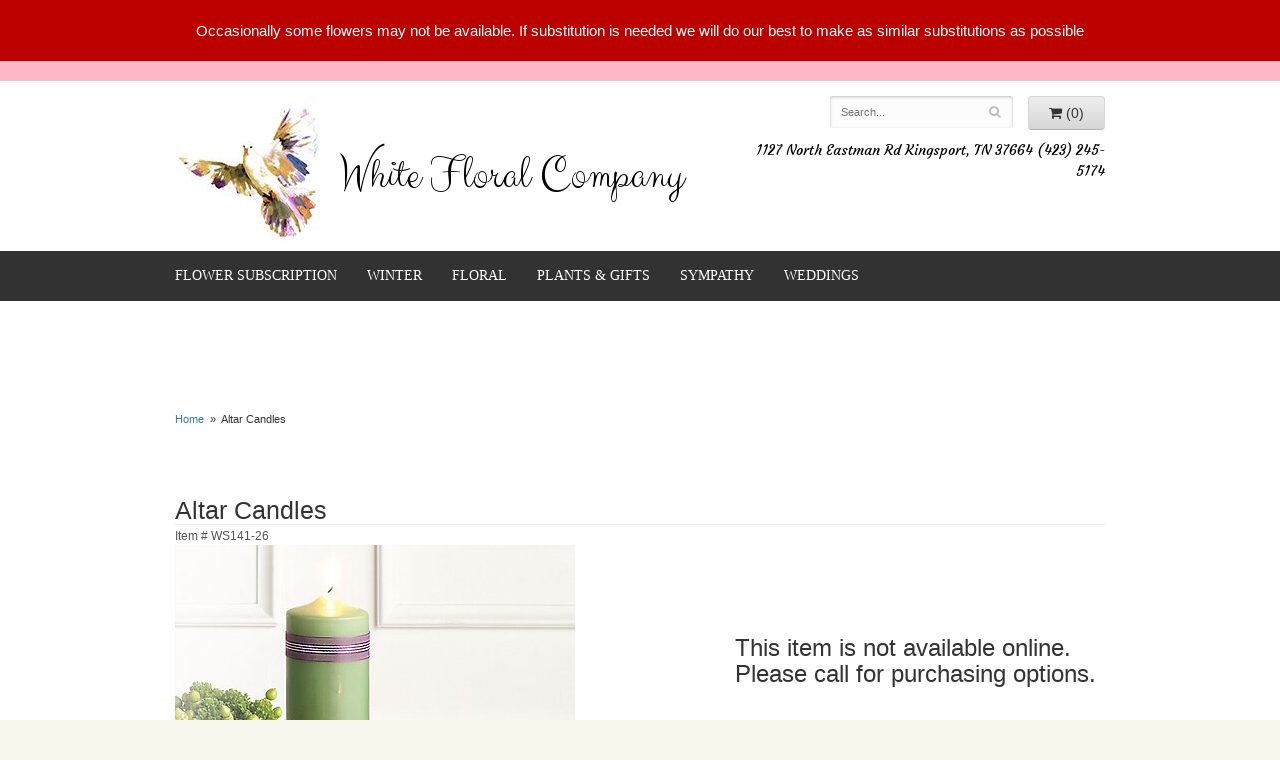

--- FILE ---
content_type: text/html; charset=UTF-8
request_url: https://www.whitesfloral.com/product/altar-candles
body_size: 5458
content:
<!doctype html>
<html>
<head>
	<meta charset='utf-8'>
	<meta http-equiv='X-UA-Compatible' content='IE=edge'>
	<meta name='viewport' content='width=device-width, initial-scale=1, user-scalable=no'>
	
	
	
	
	<link rel='stylesheet' href='/assets/css/base.css'/>
	<link rel='stylesheet' href='/assets/css/bootstrap-reduced.min.css'/>
	<link rel='stylesheet' href='/styles.css?1696622243'/>
	<!-- Google tag (gtag.js) -->
<script async src="https://www.googletagmanager.com/gtag/js"></script>
<script>
  window.dataLayer = window.dataLayer || [];
  function gtag(){dataLayer.push(arguments);}
  gtag('js', new Date());

 gtag('config', 'UA-64998608-47',{ 'debug_mode':true });
</script>
<!-- /Google tag (gtag.js) -->
<script>function defer(callable){ (window.deferredScripts = window.deferredScripts || []).push(callable); }</script>
<link rel="canonical" href="https://www.whitesfloral.com/product/altar-candles"/>
<script>    gtag("event", "view_item", {
      currency: "USD",
      value: 0,
      items: [
        {
          item_id: "WS141-26",
          item_name: "Altar Candles",
          // affiliation: "Google Merchandise Store",
          // coupon: "SUMMER_FUN",
          // discount: 2.22,
          // item_brand: "Google",
          

          price: 0,
          quantity: 1
        }
      ]
    });</script>
<meta name="description" content="Order Altar Candles flower arrangement from White Floral Company, your local Kingsport, TN florist.  Send Altar Candles floral arrangement throughout Kingsport, TN and surrounding areas."/>
	<title>Altar Candles : Kingsport, TN Florist : Same Day Flower Delivery for any occasion</title>
	<link rel='shortcut icon' href='/favicon.ico'/>
</head>
<body>
	
		
<div style='padding: 20px 40px ;color: #FFF; text-align: center; background: #B00; font-size: 15px;'>
		<div style='max-width: 1160px; margin: auto;'>
		
			Occasionally some flowers may not be available.  If substitution is needed we will do our best to make as similar substitutions as possible
		</div>
	</div>
	<div id='header'>
		<div class='container'>
			<div class='row'>
				<div class='col-xs-12 col-sm-4 col-md-7'>
					<h1 id='logo'><a href='/'>White Floral Company</a></h1>
				</div>
				<div class='col-sm-5 pull-right col-md-4' id='website-controls'>
					<div class='row'>
						<div class='col-xs-2 visible-xs-block'><a href='/cart'><i class='fa fa-2x fa-shopping-cart'></i></a></div>
						<div class='col-xs-8'>
							<form id='search' method='get' action='/search'>
								<div>
									<input type='hidden' name='search_in_description' value='1'/>
									<input type='text' name='keywords' placeholder='Search...' autocomplete='off'/>
									<button type='submit'><i class='fa fa-search'></i></button>
								</div>
							</form>
						</div>
						<div class='col-xs-3 hidden-xs col-sm-4'><a href='/cart' class='btn btn-block btn-default'><i class='fa fa-shopping-cart'></i> <span>(0)</span></a></div>
						<div class='col-xs-2 visible-xs-block text-right'><i class='fa fa-2x fa-bars' id='toggle-navigation'></i></div>
					</div>
				</div>
				<div class='col-xs-12 col-sm-6 col-md-5 pull-right' id='address'>
					<span class='street'>1127 North Eastman Rd Kingsport, TN 37664 (423) 245-5174</span>
				</div>
			</div>
		</div>
	</div>
	<div id='navigation'>
		<div class='container'>
			<div class='row'>
				<div class='col-md-12'><ul><li class="category-flower-subscription lv-1"><a href="/shop/flower-subscription" class="category-flower-subscription lv-1">FLOWER SUBSCRIPTION</a></li><li class="category-winter lv-1"><a href="/shop/winter" class="category-winter lv-1">Winter</a></li><li class="category-floral lv-1 parent"><a href="/shop/floral" class="category-floral lv-1 parent">Floral</a><ul><li class="category-floral/best-sellers-51 lv-2 child"><a href="/shop/floral/best-sellers-51" class="category-floral/best-sellers-51 lv-2 child">Best Sellers</a></li><li class="category-floral/graduation lv-2 child"><a href="/shop/floral/graduation" class="category-floral/graduation lv-2 child">Graduation</a></li><li class="category-floral/roses lv-2 child"><a href="/shop/floral/roses" class="category-floral/roses lv-2 child">Roses</a></li><li class="category-floral/anniversary lv-2 child"><a href="/shop/floral/anniversary" class="category-floral/anniversary lv-2 child">Anniversary</a></li><li class="category-floral/birthday lv-2 child"><a href="/shop/floral/birthday" class="category-floral/birthday lv-2 child">Birthday</a></li><li class="category-floral/congratulations lv-2 child"><a href="/shop/floral/congratulations" class="category-floral/congratulations lv-2 child">Congratulations</a></li><li class="category-floral/get-well lv-2 child"><a href="/shop/floral/get-well" class="category-floral/get-well lv-2 child">Get Well</a></li><li class="category-floral/im-sorry lv-2 child"><a href="/shop/floral/im-sorry" class="category-floral/im-sorry lv-2 child">I'm Sorry</a></li><li class="category-floral/just-because lv-2 child"><a href="/shop/floral/just-because" class="category-floral/just-because lv-2 child">Just Because</a></li><li class="category-floral/love-and-romance lv-2 child"><a href="/shop/floral/love-and-romance" class="category-floral/love-and-romance lv-2 child">Love & Romance</a></li><li class="category-floral/new-baby lv-2 child"><a href="/shop/floral/new-baby" class="category-floral/new-baby lv-2 child">New Baby</a></li><li class="category-floral/thank-you lv-2 child"><a href="/shop/floral/thank-you" class="category-floral/thank-you lv-2 child">Thank You</a></li></ul></li><li class="category-plants-and-gifts lv-1 parent"><a href="/shop/plants-and-gifts" class="category-plants-and-gifts lv-1 parent">Plants & Gifts</a><ul><li class="category-plants-and-gifts/extras lv-2 child"><a href="/shop/plants-and-gifts/extras" class="category-plants-and-gifts/extras lv-2 child">Extras</a></li><li class="category-plants-and-gifts/balloons lv-2 child"><a href="/shop/plants-and-gifts/balloons" class="category-plants-and-gifts/balloons lv-2 child">Balloons</a></li><li class="category-plants-and-gifts/best-sellers lv-2 child"><a href="/shop/plants-and-gifts/best-sellers" class="category-plants-and-gifts/best-sellers lv-2 child">Best Sellers</a></li><li class="category-plants-and-gifts/chocolates lv-2 child"><a href="/shop/plants-and-gifts/chocolates" class="category-plants-and-gifts/chocolates lv-2 child">Chocolates</a></li><li class="category-plants-and-gifts/corporate-gifts lv-2 child"><a href="/shop/plants-and-gifts/corporate-gifts" class="category-plants-and-gifts/corporate-gifts lv-2 child">Corporate Gifts</a></li><li class="category-plants-and-gifts/plants lv-2 child"><a href="/shop/plants-and-gifts/plants" class="category-plants-and-gifts/plants lv-2 child">Plants</a></li><li class="category-plants-and-gifts/plush-animals lv-2 child"><a href="/shop/plants-and-gifts/plush-animals" class="category-plants-and-gifts/plush-animals lv-2 child">Plush Animals</a></li></ul></li><li class="category-sympathy lv-1 parent"><a href="/shop/sympathy" class="category-sympathy lv-1 parent">Sympathy</a><ul><li class="category-sympathy/collections lv-2 child"><a href="/shop/sympathy/collections" class="category-sympathy/collections lv-2 child">Collections</a></li><li class="category-sympathy/sympathy-cross lv-2 child"><a href="/shop/sympathy/sympathy-cross" class="category-sympathy/sympathy-cross lv-2 child">SYMPATHY CROSS</a></li><li class="category-sympathy/silk-cemetary-flowers lv-2 child"><a href="/shop/sympathy/silk-cemetary-flowers" class="category-sympathy/silk-cemetary-flowers lv-2 child">SILK CEMETARY FLOWERS</a></li><li class="category-sympathy/bouquets-and-baskets lv-2 child"><a href="/shop/sympathy/bouquets-and-baskets" class="category-sympathy/bouquets-and-baskets lv-2 child">Bouquets & Baskets</a></li><li class="category-sympathy/for-the-service lv-2 child"><a href="/shop/sympathy/for-the-service" class="category-sympathy/for-the-service lv-2 child">For the Service</a></li><li class="category-sympathy/for-the-home lv-2 child"><a href="/shop/sympathy/for-the-home" class="category-sympathy/for-the-home lv-2 child">For the Home</a></li><li class="category-sympathy/casket-sprays lv-2 child"><a href="/shop/sympathy/casket-sprays" class="category-sympathy/casket-sprays lv-2 child">Casket Sprays</a></li><li class="category-sympathy/standing-sprays lv-2 child"><a href="/shop/sympathy/standing-sprays" class="category-sympathy/standing-sprays lv-2 child">Standing Sprays</a></li><li class="category-sympathy/wreaths lv-2 child"><a href="/shop/sympathy/wreaths" class="category-sympathy/wreaths lv-2 child">Wreaths</a></li></ul></li><li class="category-weddings lv-1 parent"><a href="/shop/weddings" class="category-weddings lv-1 parent">Weddings</a><ul><li class="category-weddings/bridal-bouquets lv-2 child"><a href="/shop/weddings/bridal-bouquets" class="category-weddings/bridal-bouquets lv-2 child">Bridal Bouquets</a></li><li class="category-weddings/ceremony-flowers lv-2 child"><a href="/shop/weddings/ceremony-flowers" class="category-weddings/ceremony-flowers lv-2 child">Ceremony Flowers</a></li><li class="category-weddings/reception-flowers lv-2 child"><a href="/shop/weddings/reception-flowers" class="category-weddings/reception-flowers lv-2 child">Reception Flowers</a></li></ul></li></ul></div>
			</div>
		</div>
	</div>
	<div id="free-delivery">
        	<div class="freedelivery">
    			<img src="/images/proud-tag.png" width="237" height="168" alt=""/>
            </div>
    </div>
	<div id='breadcrumbs'>
		<div class='container'>
			<div class='row'>
				<div class='col-md-12'><ul><li><a href="/">Home</a></li><li><span>Altar Candles</span></li></ul><script type="application/ld+json">{"@context":"http://schema.org","@type":"BreadcrumbList","itemListElement":[{"@type":"ListItem","position":1,"item":{"@id":"https://www.whitesfloral.com","name":"Home"}},{"@type":"ListItem","position":2,"item":{"@id":"https://www.whitesfloral.com_","name":"Altar Candles"}}]}</script></div>
			</div>
		</div>
	</div>



	<div id='page'>
			<div id="inside-content"><style>
#lighter-box {
	display: none;
	position: fixed;
	z-index: 1000000000;
	top: 0;
	left: 0;
	width: 100%;
	height: 100%;
}

#lighter-box-close {
	cursor: pointer;
	position: absolute;
	z-index: 99999999999;
	top: 10px;
	right: 10px;
	width: 44px;
	height: 44px;
	color: rgba(255, 255, 255, .8);
	text-align: center;
	line-height: 44px;
	background: rgba(0, 0, 0, .4);
	border-radius: 5px;
}

#lighter-box-close:hover {
	background: rgba(0, 0, 0, .7);
}

html.dark #lighter-box-close {
	color: #000;
	text-shadow: 0 0 3px rgba(255, 255, 255, .3);
	background: rgba(255, 255, 255, .4);
	box-shadow: 0 0 3px rgba(255, 255, 255, .2) inset;
}

html.dark #lighter-box-close:hover {
	background: rgba(255, 255, 255, .6);
}

#lighter-box #lighter-box-overlay {
	position: absolute;
	top: 0;
	left: 0;
	width: 100%;
	height: 100%;
	opacity: 0;
	background: rgba(0, 0, 0, .3);
	box-shadow: inset 0 0 80px rgba(0, 0, 0, .3);
	transition: 1s;
}

html.dark #lighter-box #lighter-box-overlay {
	background: rgba(0, 0, 0, .8);	
	box-shadow: inset 0 0 80px rgba(0, 0, 0, .8);
}

#lighter-box.animate #lighter-box-overlay {
	opacity: 1;
}

#lighter-box .lighter-box-image-container {
	display: flex;
	justify-content: center;
	align-items: center;
	position: absolute;
	top: 0;
	left: 0;
	width: 100%;
	height: 100%;
	transition: .5s;
}

#lighter-box .lighter-box-image-container.enlarged {
	padding: 4%;
}

#lighter-box .lighter-box-image {
	display: block;
	max-width: 100%;
	max-height: 100%;
	box-shadow: 0 2px 5px rgba(0, 0, 0, .2);
}

#lighter-box #lighter-box-image-original .lighter-box-image {
	background: #FFF;
}

.image-wrapper {
	position: relative;
	float: left;
	max-width: 100%;
}

.zoom-icon {
	display: none;
	position: absolute;
	bottom: 10px;
	right: 10px;
	padding: 8px;
	color: #FFF;
	opacity: .6;
	background: rgba(0, 0, 0, .4);
	border-radius: 5px;
	transition: .3s;
	pointer-events: none;
}

img[data-zoom-src]:not([data-zoom-src='']) {
	cursor: pointer;
}

img[data-zoom-src]:not([data-zoom-src='']) + .zoom-icon {
	display: block;
}

.image-wrapper:hover .zoom-icon {
	opacity: .9;
}
</style>
<div class='row' id='product' itemscope itemtype="http://schema.org/Product">

	<div class='col-md-12'>
		<h1 class='product-name' itemprop="name">Altar Candles</h1>
		<meta itemprop='productID' content="973"/>
		<meta itemprop='brand' content="White Floral Company"/>
		<meta itemprop='url' content="https://www.whitesfloral.com/product/altar-candles">
		<small class='sku'>Item # <span itemprop='sku'>WS141-26</span></small>
	</div>

	<div id='image' class='col-md-6'>
		<div class='row'>
			<div class='col-xs-12'>
				<div class='image-wrapper'>
					<img src='/media/images/cache/6571cf0e9b55d722a5e30c5b8706df5c.400x400.jpg' data-zoom-src='/media/images/cache/6571cf0e9b55d722a5e30c5b8706df5c.500x500.jpg' class='img-responsive' id='primary-image' itemprop="image" alt="Altar Candles"/>
					<i class='fa fa-2x fa-search zoom-icon'></i>
				</div>
			</div>
		</div>

		<script>
		defer(function(){
			var $prices = $('#details .price, #details .sale-price');
			var $radios = $('.value input[type="radio"]');
			var $selects = $('.values select');

			$prices.each(function(){
				var $this = $(this);

				$this.data('original-price', $this.text().replace(/[^\d]/g, ''));
			});

			updatePriceFromSelections();

			$radios
				.on('change', function(){
					updatePriceFromSelections();
				});

			$selects
				.on('change', function(){
					updatePriceFromSelections();
				});

			function updatePriceFromSelections(){
				var selectedDifferences = 0;
				
				$radios
					.filter(':checked')
					.each(function(){
						var $checked = $(this);
						var difference = $checked.attr('data-price-difference');
						var negative = false;
						if(difference.indexOf('-') != -1){
							negative = true;
						}
						difference = parseInt(difference.replace(/[^\d]/g, ''));
						if(negative){
							selectedDifferences -= difference;
						}
						else{
							selectedDifferences += difference;
						}
					});

				$selects
					.each(function(){
						var $select = $(this);

						if(! ($select && $select[0] && $select[0].options.length)){
							return false;
						}

						var $selectedOption = $($select[0].options[$select[0].selectedIndex]);
						var difference = $selectedOption.attr('data-price-difference');
						var negative = false;
						if(difference.indexOf('-') != -1){
							negative = true;
						}
						difference = parseInt(difference.replace(/[^\d]/g, ''));
						if(negative){
							selectedDifferences -= difference;
						}
						else{
							selectedDifferences += difference;
						}
					});

				selectedDifferences = parseInt(selectedDifferences);

				$prices
					.each(function(){
						var $price = $(this);
						var amount = parseInt($price.data('original-price'));

						amount += selectedDifferences;
						amount = amount.toString();

						$price.html('<span class="dollars">' + amount.substr(0, amount.length - 2) + '</span><span class="decimal">.</span><span class="cents">' + amount.substr(-2) + '</span>');
					});
			}
		});
		</script>
	</div>

	<div id='details' class='col-md-5 col-md-offset-1' itemscope itemprop='offers' itemtype='http://schema.org/Offer'>
		<meta itemprop="availability" content="https://schema.org/OutOfStock">
		<h3>This item is not available online. Please call for purchasing options.</h3>
	</div>




</div>

<script>
defer(function(){
	var $primaryImage = $('#primary-image');
	var $altImages = $('#alt-images');

	$altImages
		.on('click', 'img', function(){
			var $this = $(this);
			$primaryImage
				.attr('src', $this.attr('src'))
				.attr('data-zoom-src', $this.attr('data-zoom-src'));
		});

	$primaryImage
		.LighterBox()
		.additionalImages($altImages.find('img'));
});
</script>

</div>
		</div>
        </div>
	</div>

	<div id='footer'>
		<div class='container'>
			<script>
	window.onRecaptchaLoaded = function(){
		[].forEach.call(document.querySelectorAll('.enable-onload'), function(input){
			input.setAttribute('data-loaded-value', input.value);
			input.value = input.getAttribute('data-loading-value');
		});
		[].forEach.call(document.forms, function(form){
			var container = form.querySelector('.g-recaptcha');
			// only bind to forms containing a '.g-recaptcha' element
			if(! container){
				return false;
			}
			(function(form){
				if(form.querySelector('.grecaptcha-badge')){
					return false; // already has a recaptcha
				}

				var containerId = grecaptcha.render(container, {
					'sitekey':	'6LcBo54UAAAAAMjlFiHe1gcsaqruS_GQiGFdynWM',
					'size':		'invisible',
					'badge':	'bottomright', // possible values: bottomright, bottomleft, inline
					'callback':	function(recaptchaToken){
						container.value = recaptchaToken;
						HTMLFormElement.prototype.submit.call(form);
					}
				});

				form.onsubmit = function(event){
					event.preventDefault();
					grecaptcha.execute(containerId);
				};
			})(form);
		});
		[].forEach.call(document.querySelectorAll('.enable-onload'), function(input){
			input.value = input.getAttribute('data-loaded-value');
		});
	};
</script>
<form method='post' action='/email/subscribe' onfocusin='loadRecaptchaOnce(this)' onsubmit='event.preventDefault()'>
	<div class='form-group'>
		<div class='email-subscription-form'>
			<h4>Sign up for offers</h4>
			<input type='email' class='form-control' name='email' placeholder='email@example.com'/><br/>
			<input type='hidden' name='g-recaptcha-response' class='g-recaptcha'/>
			<input type='submit' class='btn btn-primary btn-block enable-onload' data-loading-value='Loading... please wait' value='Subscribe'/>
		</div>
	</div>
</form>
<script>
window.loadRecaptchaOnce = function(form){
	form && form.removeAttribute('onfocusin');
	window.loadRecaptchaOnce = function(){};
	var script = document.createElement('script');
	script.src='https://www.google.com/recaptcha/api.js?onload=onRecaptchaLoaded&render=explicit';
	document.querySelector('head').appendChild(script);
};
</script>

			<div class='row'>
				<div class='col-sm-3 col-md-2-md-offset-3'>
					<ul>
						<li><span class='footer-title'>Store Address</span></li>
						<li>White Floral Company</li>
						<li>1127 North Eastman Rd</li>
						<li>Kingsport, TN 37664</li>
						<li>(423) 245-5174</li>
						<li><a href='https://www.google.com/maps/search/?api=1&amp;query=1127+North+Eastman+Rd+Kingsport+TN+37664&amp;query_place_id=ChIJpfsP13mNWogRe4XQMtczUjo'>Find us</a></li>
					</ul>
				</div>
				<div class='col-sm-3 col-md-2-md-offset-3'>
					<ul>
						<li><span class='footer-title'>Hours of Operation</span></li>
						<li><div class="preserve-whitespace">Mon 9-4
Tue 9-4
Weds 9-4
Thurs 9-4
Friday 9-4
Sat: 9-12(NOON)
Sun: CLOSED</div></li>
					</ul>
				</div>
				<div class='col-sm-3 col-md-2-offset-3'>
					<ul>
						<li><span class='footer-title'>Our Policies</span></li>
						<li><a href='/page/aboutus'>About Us</a></li>
						<li><a href='/page/contact-us'>Contact us</a></li>
						<li><a href='/page/delivery'>Delivery</a></li>
						<li><a href='/page/privacy'>Privacy</a> </li>
						<li><a href='/page/substitutions'>Substitutions</a></li>
						<li><a href='/leave-a-review'>Leave a Review</a></li>
					</ul>
				</div>
				<div class='col-sm-3 col-md-2-offset-3'>
				</div>
			</div>
		</div>
	</div>
	<div id='footer2'>
		<div class='container'>
			<div class='row'>
				<div class='col-xs-5' id='copyright'>&copy; Copyright White Floral Company.</div>
				<div class='col-xs-7 text-right' id='attribution'><a href='http://www.websystems.com'>Website Design and Hosting by WebSystems.com</a></div>
			</div>
		</div>
	</div>
	<link rel='stylesheet' type='text/css' href='//fonts.googleapis.com/css?family=Clicker+Script|Courgette'/>
	<script src='/assets/js/jquery-1.11.2.min.js'></script>
	<script src='/assets/js/utils.min.js'></script>
	<link rel='stylesheet' href='/assets/css/font-awesome.min.css'/>


<script src='/assets/js/lighterbox.js'></script><script>(window.deferredScripts || []).forEach(function(deferred){ deferred(); });</script></body></html>

--- FILE ---
content_type: text/css
request_url: https://www.whitesfloral.com/styles.css?1696622243
body_size: 1603
content:
html {
	background: #f9f8ee;
}

body {
	float: left;
	width: 100%;
	padding: 0;
	margin: 0 auto;
	font-family: -apple-system, BlinkMacSystemFont, 'Segoe UI', Helvetica, Arial, sans-serif;
}

#logo {
	display: table;
	height:140px;
	line-height: 1.2em;
	background:url(images/logo-dove.jpg);
	background-repeat:no-repeat;
	background-position:left;
}

#logo a {
	display: block;
	text-decoration: none;
	font-family: 'Clicker Script', cursive;
	color: #000;
	margin-left: 164px;
	margin-top: 53px;
	font-size: 1.3em;
}
#header{
	border-top: 20px solid #feb7c7;
	overflow: hidden;
	background: #fff;
}

#address {
	cursor: default;
	margin-top: 10px;
	color: #000;
	font-family: 'Courgette', cursive;
	line-height: 1.5em;
	text-align: right;
}

.street town phone {
	display: block;
}
.phone {
	font-weight:bold;
	font-size:1.5em;
}

#tag-line {
	cursor: default;
	max-width: 327px;
	margin: 0;
	color: #fff;
	font-size: 1em;
	
	line-height: 1.5em;
	text-transform: uppercase;
	text-align:center;
}

#tag-line .tag{
	line-height: .9em;
	font-family: garamond, serif;
}

#tag-line .italic {
	line-height: .9em;
	font-family: garamond, serif;
	text-transform: lowercase;
}

#tag-line .tag {
	color: #fff;
	font-size: 1.5em;
}

#tag-line .italic {
	color: #fff;
	font-size: 1.2em;
	padding-bottom: .6em;
	font-family: garamond, serif;
	font-style:italic;
}
#free-delivery{
	max-width: 960px;
	margin: auto;
}

.freedelivery > img {
    display: none;
}

.freedelivery{
    position: relative;
    margin-top: -77px;
    height: 168px;
}

#navigation ul {
    width: auto;
}
#navigation {
	margin-left: -30px;
	background: #323232;
	border-bottom: 5px solid #fff;
	position: relative;
	z-index: 20;
	text-transform: uppercase;
	font-family: garamond, serif;
}

#navigation a {
	color: #FFF;
}

#navigation li:hover a {
	color: #FFF;
}

#navigation ul ul {
	border-bottom: 3px solid #A6606D;
}

#navigation li ul a,
#navigation li:hover ul a {
	color: #000;
}

#breadcrumbs {
}

.container.go-wide{
	max-width:2500%;
	margin:0 auto;
}
#homepage-banner{
	display: table;
	margin: auto;
	border-bottom: 50px solid #feb7c7;
	margin-top: -91px;
}
.ribbon{
	max-width: 960px;
	margin: auto;
}
.ribbon-text{
	background: #323232;
	text-align: center;
	color: #fff;
	padding: 20px;
	position: relative;
	z-index:1;
	margin-top:-78px;
}
.ribbon-lft{
	border:32px solid transparent; 
    border-bottom: 60px solid #121212;
    border-top: 60px solid #121212;
    border-right: 25px solid #121212; 
	margin-left: 26px;
	margin-top: -64px;
	position: relative;
	z-index:1;
}
.ribbon-rght{
	border:32px solid transparent; 
    border-bottom: 60px solid #121212;
    border-top: 60px solid #121212;
    border-left: 25px solid #121212;
	margin-top: -64px;
	margin-right: 23px;
	margin-left: -30px;
	position: relative;
	z-index:1;
}
.pink-text{
	color: #feb7c7;
	font-size: 2.5em;
	font-family: 'Clicker Script', cursive;
}
#page2{
	max-width: 960px;
	margin: auto;
	background: #f9f8ee;
}
.callouts{
	margin-top: 30px;
}
.btn-primary,
.btn-primary:visited {
	background: #161616;
	border-color: #292929;
}
#inside-content{
	max-width: 960px;
	margin: auto;
	padding: 15px;
}
.btn-primary:focus,
.btn-primary:active,
.btn-primary:hover {
	background: #060606;
	border-color: #262626;
}

#category .product .button {
	width: 5em;
	margin: auto;
}

#footer {
	color: #fff;
	background: linear-gradient(red, black);
}

#footer a {
	color: #fff;
	text-decoration: none;
}
#footer .footer-title {
	font-weight:bold;
	
}

#footer ul {
	position: relative;
	padding: 20px 0;
	list-style-type: none;
}

#footer2 {
	padding: 20px 0;
	color: #fff;
	font-size: .8em;
	background: #000;
	
}

.checkout #footer2 {
	background: linear-gradient(to bottom, #CCC 0, #EEE 4px);
}

#footer2 a {
	color: #fff;
}

#footer2 a:hover {
	color: #777;
}
@media screen and (max-width: 991px)
{
	.ribbon-lft{
		border-bottom: 70px solid #121212;
		border-top: 70px solid #121212;
		margin-left: 9px;
	}
	.ribbon-rght{
		border-bottom: 70px solid #121212;
		border-top: 70px solid #121212;
	}
	#logo a{
		margin-top: 32px;
	}
}

@media screen and (max-width: 768px)
{
	#logo {
		font-size: 2.1em;
	}

	#footer2 {
		font-size: .65em;
	}
}

@media screen and (min-width: 768px)
{
	#website-controls {
		margin-top: 15px;
	}

	#navigation li:hover {
		background: #000;
	}

	#search {
		margin-left: -15px;
		margin-right: -15px;
	}
}
@media screen and (max-width: 767px)
{
	.freedelivery{
		float: none;
		margin-top: 0;
		text-align: center;
	}
	#logo{
		margin: auto;
		background-position: center;
	}
	#logo a{
		margin-top: 87px;
		margin-left: 0;
		text-align: center;
		text-shadow: 0 3px 10px rgba(255, 255, 255, 1);
		font-size: 2em;
		line-height: .8em;
	}
	#address{
		text-align: center;
	}
	#homepage-banner{
		margin-top: -32px;
	}
	.ribbon-text{
		font-size: .9em;
	}
	.callouts img{
		margin: auto;
	}
	.callout-img{
		margin-bottom:10px;
	}
	.ribbon{
		margin-top: 42px;
	}
}


@media (min-width: 767px){
	.email-subscription-form {
		padding-top: 20px;
		max-width: none;
	}

	.email-subscription-form br {
		display: none;
	}

	.email-subscription-form h4 {
		float: left;
		width: 180px;
		padding-right: 20px;
	}

	.email-subscription-form input[type="email"] {
		float: left;
		height: 44px;
		width: calc(100% - 360px);
		max-width: 300px;
		border-right: none;
		border-top-right-radius: 0;
		border-bottom-right-radius: 0;
	}

	.email-subscription-form input[type="submit"] {
		height: 44px;
		width: 180px;
		border-left: none;
		border-top-left-radius: 0;
		border-bottom-left-radius: 0;
	}
}
